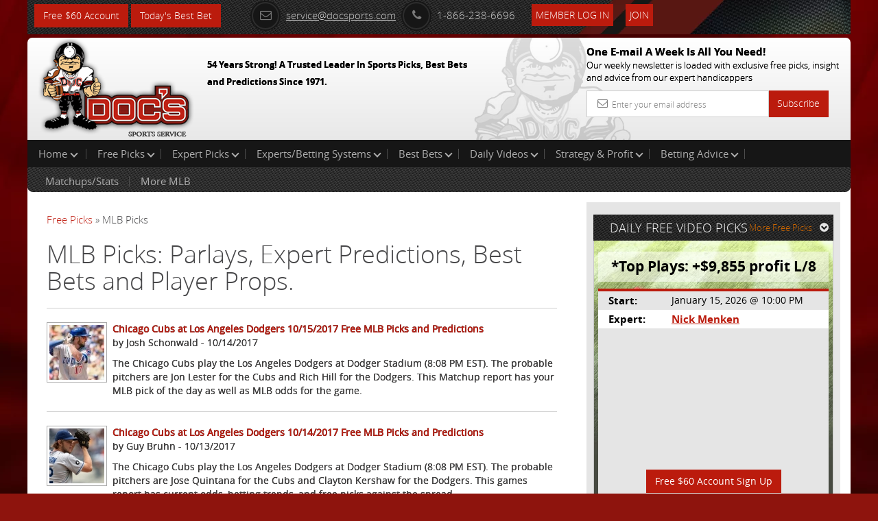

--- FILE ---
content_type: text/html; charset=UTF-8
request_url: https://www.docsports.com/free-picks/baseball/?start=21060
body_size: 23619
content:
<!DOCTYPE html>
<html lang="en">
<head>
<meta charset="utf-8">
	
<title>MLB Picks - Free Expert Predictions, Parlays, Best Bets , and Player Props - Page 1054</title>
<meta name="description" content="Free MLB picks, expert MLB predictions, parlays, odds, props and best bets from today's top experts - Page 1054">


<meta name="viewport" content="width=device-width, initial-scale=1.0">
<link rel="shortcut icon" href="//www.docsports.com/xfavicon.png.pagespeed.ic.dntvNCVCAM.webp">
<link href="//www.docsports.com/css/A.bootstrap.css+custom-secure.css+font-awesome.css+custom-responsive.css,Mcc.CrwSbwBmmV.css.pagespeed.cf.VElq-FiQv4.css" rel="stylesheet"/>



<link rel="stylesheet" type="text/css" media="print" href="//www.docsports.com/css/A.print.css.pagespeed.cf.8GZGxoHDcm.css"/>
<link rel="stylesheet" type="text/css" href="//www.docsports.com/css/A.slimmenu.css.pagespeed.cf.MtuhY-xqfs.css">

<!--WSX: SCRIPT FILE LINK FROM EXTERNAL  -->
<script src="https://ajax.googleapis.com/ajax/libs/jquery/2.1.1/jquery.min.js"></script>



<!-- HTML5 shim and Respond.js IE8 support of HTML5 elements and media queries -->
<!--[if lt IE 9]>
      <script src="/js/html5shiv.js"></script>
      <script src="/js/respond.min.js"></script>
    <![endif]-->
<!--[if lt IE 9]>
    <script src="/js/html5.js"></script>
<![endif]-->

<!-- Google tagmanager -->
<script async src="https://www.googletagmanager.com/gtag/js?id=G-FLXXQ1D93V"></script>
<script>window.dataLayer=window.dataLayer||[];function gtag(){dataLayer.push(arguments);}gtag('js',new Date());gtag('config','G-FLXXQ1D93V');</script>

<!-- Facebook Pixel Code -->
<script>!function(f,b,e,v,n,t,s){if(f.fbq)return;n=f.fbq=function(){n.callMethod?n.callMethod.apply(n,arguments):n.queue.push(arguments)};if(!f._fbq)f._fbq=n;n.push=n;n.loaded=!0;n.version='2.0';n.queue=[];t=b.createElement(e);t.async=!0;t.src=v;s=b.getElementsByTagName(e)[0];s.parentNode.insertBefore(t,s)}(window,document,'script','https://connect.facebook.net/en_US/fbevents.js');fbq('init','270622208147539');fbq('track','PageView');</script>
<!-- End Facebook Pixel Code -->

<noscript>
<img height="1" width="1" src="https://www.facebook.com/tr?id=270622208147539&ev=PageView
&noscript=1"/>
</noscript>




</head>
<body>
    
<div class="container">
<header>
<div class="clstopheader">
<div class="clstop-header-left">
<div class="clstop-header-right">
<div class="clstop-header-center clearfix">
<div class="signup pull-left"><a href="https://www.docsports.com/picks/82872/free-sports-picks-predictions.html" class="btn btn-primary" target="blank">Free $60 Account</a> <a href="https://www.docsports.com/best-bets/today/" class="btn btn-primary" target="blank">Today&apos;s Best Bet</a></div>
<div class="social-media-counting pull-left">
<ul class="list-common clearfix">
</ul>
</div>
<div class="social-media-sharing clearfix pull-left">
<ul class="list-common clearfix">
</ul>
</div>
<div class="contact-information">
<ul class="list-common clearfix">
<li class="icon-list mail-icon"><a href="mailto:service@docsports.com"><span class="radius"><i class="fa-envelope-o fa radius"></i></span>service@docsports.com</a></li>
<li class="icon-list"><span class="radius"><i class="fa-phone fa radius"></i></span>1-866-238-6696</li>

				
<li class="twcolor-h"> <a href="//www.docsports.com/members/" title="Member Login" class="btn btn-primary">Member Log In </a> </li>
<li class="list-last"><a class="btn btn-primary" href="//www.docsports.com/sports-handicapping-membership-picks-member-log-in.html" title="Join">Join</a></li>
</ul>
</div>
</div>
</div>
</div>
</div>
<div class="clsmiddleheader">
<div class="clsheaderwrapper">
<div class="row">
<div class="col-lg-6 col-md-6 col-sm-6 col-xs-12 pr"> <a href="//www.docsports.com/" title="Docs"><img src="//www.docsports.com/images/xdocslogo.png.pagespeed.ic.wHsc4SSjGD.webp" alt="Docs Website"/></a>
<div class="pa clsslogan">
<p><font size="-1">54 Years Strong! A Trusted Leader In Sports Picks, Best Bets and Predictions Since 1971.</font></p>
</div>
</div>
<div class="col-lg-4 col-md-4 col-sm-5 col-xs-12 pull-right hide-mobile">
<div class="subscribe-newsletter">
<p>One E-mail A Week Is All You Need!<br><span>
Our weekly newsletter is loaded with exclusive free picks,
insight and advice from our expert handicappers</span></p>
<form class="form-horizontal" action="//www.docsports.com/docs-email.html" method="post">
<div class="input-group">
<input type="text" name="email" class="form-control" placeholder="Enter your email address">
<i class="fa-envelope-o fa"></i> <span class="input-group-btn">
<button class="btn btn-primary" type="submit">Subscribe</button>
</span> </div>
</form>
</div>
</div>
</div>
</div>
</div>
<div class="menu-collapser show-tablet show-mobile">
Main Menu
<div class="collapse-button menubtn">
<span class="icon-bar"></span><span class="icon-bar"></span><span class="icon-bar"></span></div>
</div>
<div id="showmenu">
<div class="top-mainmenu">
<nav class="navbar navbar-default">
<div class="navbar-collapse">
<ul class="nav navbar-nav slimmenu">
<li class="dropdown"><a href="//www.docsports.com/" class="dropdown-toggle">Home <i class="down"></i></a>
<ul class="dropdown-menu">
<li><a href="//www.docsports.com/">Home</a></li>
<li><a href="//www.docsports.com/members/">Member Log In</a></li>
<li><a href="//www.docsports.com/contactus.html">Contact Us</a></li>
</ul>
<span class="sub-collapser dropdown-toggle" data-toggle="dropdown"></span>
</li>
<li class="dropdown"><a href="javascript:void(0);" class="dropdown-toggle">Free Picks<i class="down"></i></a>
<ul class="dropdown-menu">
<li><a href="//www.docsports.com/video/free-picks/">Expert Free Picks</a></li>
<li><a href="//www.docsports.com/free-picks/nfl/">NFL Picks</a></li>
<li><a href="//www.docsports.com/free-picks/football/">College Football Picks</a></li>
<li><a href="//www.docsports.com/free-picks/nba/">NBA Picks</a></li>
<li><a href="//www.docsports.com/free-picks/ncaa-college-basketball/">College Basketball Picks</a></li>
<li><a href="//www.docsports.com/free-picks/baseball/">MLB Picks</a></li>
<li><a href="//www.docsports.com/free-picks/nhl-hockey/">NHL Picks</a></li>
<li><a href="//www.docsports.com/free-picks/wnba/">WNBA Picks</a></li>
<li><a href="//www.docsports.com/free-picks/cfl/">CFL Picks</a></li>
<li><a href="//www.docsports.com/free-picks/soccer/">Soccer Picks</a></li>
<li><a href="//www.docsports.com/free-picks/kbo/">KBO Picks</a></li>
<li><a href="//www.docsports.com/free-picks/ufc/">UFC Picks</a></li>
<li><a href="https://www.docsports.com/pga-tour-golf-predictions-betting-picks.html  ">Golf Picks</a></li>
<li><a href="//www.docsports.com/free-picks/nascar/">NASCAR Picks</a></li>
<li><a href="//www.docsports.com/free-picks/">All Free Picks</a></li>
</ul>
<span class="sub-collapser dropdown-toggle" data-toggle="dropdown"></span>
</li>
<li class="dropdown"><a href="javascript:void(0);" class="dropdown-toggle">Expert Picks<i class="down"></i></a>
<ul class="dropdown-menu">
<li><a href="//www.docsports.com/expert-picks/nfl/">Expert NFL Picks</a></li>
<li><a href="//www.docsports.com/expert-picks/college-football/">Expert College Football Picks</a></li>
<li><a href="//www.docsports.com/expert-picks/college-basketball/">Expert College Basketball Picks</a></li>
<li><a href="//www.docsports.com/expert-picks/nba/">Expert NBA Picks</a></li>
<li><a href="//www.docsports.com/expert-picks/soccer/">Expert Soccer Picks</a></li>
<li><a href="//www.docsports.com/expert-picks/nhl/">Expert NHL Picks</a></li>
<li><a href="https://www.docsports.com/expert-picks/best-prop-bets/">Daily Prop Expert Picks</a></li>
<li><a href="//www.docsports.com/expert-picks/ufc-picks-mma-picks/">Expert UFC Picks</a></li>
<li><a href="//www.docsports.com/expert-picks/othersports/">Expert Other Sports and Events Picks</a></li>
</ul>
<span class="sub-collapser dropdown-toggle" data-toggle="dropdown"></span>
</li>
<li class="dropdown"><a href="//www.docsports.com/expert-handicappers.html" class="dropdown-toggle">Experts/Betting Systems<i class="down"></i></a>
<ul class="dropdown-menu">
<li><a href="//www.docsports.com/expert-handicappers.html">Experts/Betting Systems</a></li>
</ul>
<span class="sub-collapser dropdown-toggle" data-toggle="dropdown"></span>
</li>
<li class="dropdown"><a href="javascript:void(0);" class="dropdown-toggle">Best Bets<i class="down"></i></a>
<ul class="dropdown-menu">
<li><a href="//www.docsports.com/best-bets/today/">Best Bets Today</a></li>
</ul>
<span class="sub-collapser dropdown-toggle" data-toggle="dropdown"></span>
</li>
<li class="dropdown left-side-submenu"><a href="https://www.docsports.com/video/free-picks/" class="dropdown-toggle">Daily Videos<i class="down"></i></a>
<ul class="dropdown-menu">
<li><a href="https://www.docsports.com/video/free-picks/">All Free Pick Videos</a></li>
<li><a href=" javascript:void(0);">------ NEWEST ------</a></li>
<li><a href="https://www.docsports.com/video/free-picks/nba/nba-picks-celtics-vs-heat-prediction-1-15-2026-best-bets-odds-betting-tips-docs-sports.html">NBA Picks - Celtics vs Heat Prediction, 1/15/2026 Best Bets, Odds & Betting Tips | Docs Sports</a></li>
<li><a href="https://www.docsports.com/video/free-picks/nba/nba-picks-cavaliers-vs-suns-prediction-4-3-2100-best-bets-odds-betting-tips-docs-sports.html">NBA Picks - Cavaliers vs Suns Prediction, 4/3/2100 Best Bets, Odds & Betting Tips | Docs Sports</a></li>
<li><a href="https://www.docsports.com/video/free-picks/nba/nba-picks-pacers-vs-clippers-prediction-3-25-2230-best-bets-odds-betting-tips-docs-sports.html">NBA Picks - Pacers vs Clippers Prediction, 3/25/2230 Best Bets, Odds & Betting Tips | Docs Sports</a></li>
</ul>
<span class="sub-collapser dropdown-toggle" data-toggle="dropdown"></span>
</li>
<li class="dropdown"><a href="//www.docsports.com/service/" class="dropdown-toggle">Strategy & Profit<i class="down"></i></a>
<ul class="dropdown-menu">
<li><a href="//www.docsports.com/service/">Strategy & Profit</a></li>
</ul>
<span class="sub-collapser dropdown-toggle" data-toggle="dropdown"></span>
</li>
<li class="dropdown"><a href="javascript:void(0);" class="dropdown-toggle">Betting Advice<i class="down"></i></a>
<ul class="dropdown-menu">
<li><a href="//www.docsports.com/free-betting-tips/">Sports Betting Tips</a></li>
<li><a href="//www.docsports.com/sports-betting-101.html">Sports Betting 101</a></li>
<li><a href="//www.docsports.com/how-to-what-is-does/">How To Sports Betting</a></li>
<li><a href="//www.docsports.com/archives/">Advice by Topic</a></li>
</ul>
<span class="sub-collapser dropdown-toggle" data-toggle="dropdown"></span>
</li>
<div style="clear:both;"></div>
<div class="bottom-mainmenu-left">
<div class="bottom-mainmenu-right">
<div class="bottom-mainmenu-center">
<nav class="navbar navbar-default">
<div class="navbar-collapse">
<ul class="nav navbar-nav">
<li class="dropdown"><a href="javascript:void(0);" class="dropdown-toggle">Matchups/Stats</a>
<ul class="dropdown-menu">
<li><a href="//www.docsports.com/statistics/matches.html">Matchups/Stats</a></li>
</ul>
<span class="sub-collapser dropdown-toggle" data-toggle="dropdown"></span>
</li>        
<li class="dropdown"><a href="javascript:void(0);" class="dropdown-toggle">More MLB</a>
<ul class="dropdown-menu">
<li><a href="//www.docsports.com/expert-picks/mlb/">MLB Expert Picks</a></li>
<li><a href="//www.docsports.com/free-picks/baseball/">MLB Free Picks</a></li>
<li><a href="//www.docsports.com/free-betting-tips/mlb-handicapper.html">MLB Handicapper Tips</a></li>
<li><a href="//www.docsports.com/mlb-baseball-betting-lines.html">MLB betting odds</a></li>
<li><a href="//www.docsports.com/l/t/150006.html">Handicapping Matchup Reports</a></li>
<li><a href="https://www.docsports.com/current/mlb-season-win-totals-predictions-720.html">Season Win Totals Predictions</a></li>
<li><a href="//www.docsports.com/l/t/150013.html">Scores/News/Stats/More</a></li>
</ul>
<span class="sub-collapser dropdown-toggle" data-toggle="dropdown"></span>
</li>
              
</ul>
</div>
</nav>
</div>
</div>
</div>
</ul>		  
</div>
</nav>
</div>
</div>
</header>
<section class="docs-contents">
<div class="clearfix">
<div class="col-lg-8 col-md-8 col-sm-8 col-xs-12 left-side-content">
<div class="featured-articles">
<div class="featured-article-content">
<div class="breadcrums">
<a href="https://www.docsports.com/free-picks/" class="breadcrumb-1">Free Picks</a> &raquo; 
MLB Picks
</div>
<div class="Text">
<h1>MLB Picks: Parlays, Expert Predictions, Best Bets and Player Props.</h1>
<hr/><div itemscope itemtype="https://schema.org/ItemList" itemListOrder="descending">
<div class="views-row views-row-flex" itemprop="itemListElement" itemscope itemtype="https://schema.org/ListItem">
<meta itemprop="position" content="1"/>
<meta itemprop="image" content="https://www.docsports.com/images/lib/large/kris-bryant-chicago-cubs-4.jpg"/>
<meta itemprop="name" content="Chicago Cubs at Los Angeles Dodgers 10/15/2017 Free MLB Picks and Predictions"/>
<div class=art-pic-l><a href="https://www.docsports.com/free-picks/baseball/2017/Chicago-Cubs-at-Los-Angeles-Dodgers-10-15-2017-Free-MLB-Picks-and-Predictions-380.html" title="Chicago Cubs at Los Angeles Dodgers 10/15/2017 Free MLB Picks and Predictions"><img alt="Kris Bryant Chicago Cubs" src="[data-uri]"></a></div>
<p><b><a href="https://www.docsports.com/free-picks/baseball/2017/Chicago-Cubs-at-Los-Angeles-Dodgers-10-15-2017-Free-MLB-Picks-and-Predictions-380.html" title="Chicago Cubs at Los Angeles Dodgers 10/15/2017 Free MLB Picks and Predictions" itemprop="url">Chicago Cubs at Los Angeles Dodgers 10/15/2017 Free MLB Picks and Predictions</a></b><br> by Josh Schonwald - 10/14/2017<br></p>
<p>The Chicago Cubs play the Los Angeles Dodgers at Dodger Stadium (8:08 PM EST). The probable pitchers are Jon Lester for the Cubs and Rich Hill for the Dodgers. This Matchup report has your MLB pick of the day as well as MLB odds for the game.
</p>
</div>
<hr>
<div class="views-row views-row-flex" itemprop="itemListElement" itemscope itemtype="https://schema.org/ListItem">
<meta itemprop="position" content="2"/>
<meta itemprop="image" content="https://www.docsports.com/images/lib/large/clayton-kershaw-2.jpg"/>
<meta itemprop="name" content="Chicago Cubs at Los Angeles Dodgers 10/14/2017 Free MLB Picks and Predictions"/>
<div class=art-pic-l><a href="https://www.docsports.com/free-picks/baseball/2017/Chicago-Cubs-at-Los-Angeles-Dodgers-10-14-2017-Free-MLB-Picks-and-Predictions-817.html" title="Chicago Cubs at Los Angeles Dodgers 10/14/2017 Free MLB Picks and Predictions"><img height="80" width="80" alt="clayton kershaw" src="https://www.docsports.com/images/lib/small/clayton-kershaw-2.jpg"></a></div>
<p><b><a href="https://www.docsports.com/free-picks/baseball/2017/Chicago-Cubs-at-Los-Angeles-Dodgers-10-14-2017-Free-MLB-Picks-and-Predictions-817.html" title="Chicago Cubs at Los Angeles Dodgers 10/14/2017 Free MLB Picks and Predictions" itemprop="url">Chicago Cubs at Los Angeles Dodgers 10/14/2017 Free MLB Picks and Predictions</a></b><br> by Guy Bruhn - 10/13/2017<br></p>
<p>The Chicago Cubs play the Los Angeles Dodgers at Dodger Stadium (8:08 PM EST). The probable pitchers are Jose Quintana for the Cubs and Clayton Kershaw for the Dodgers. This games report has current odds, betting trends, and free picks against the spread.
</p>
</div>
<hr>
<div class="views-row views-row-flex" itemprop="itemListElement" itemscope itemtype="https://schema.org/ListItem">
<meta itemprop="position" content="3"/>
<meta itemprop="image" content="https://www.docsports.com/images/lib/large/carlos-correa.jpg"/>
<meta itemprop="name" content="New York Yankees at Houston Astros 10/14/2017 Free MLB Picks and Predictions"/>
<div class=art-pic-l><a href="https://www.docsports.com/free-picks/baseball/2017/New-York-Yankees-at-Houston-Astros-10-14-2017-Free-MLB-Picks-and-Predictions-397.html" title="New York Yankees at Houston Astros 10/14/2017 Free MLB Picks and Predictions"><img height="80" width="80" alt="carlos correa" src="https://www.docsports.com/images/lib/small/carlos-correa.jpg"></a></div>
<p><b><a href="https://www.docsports.com/free-picks/baseball/2017/New-York-Yankees-at-Houston-Astros-10-14-2017-Free-MLB-Picks-and-Predictions-397.html" title="New York Yankees at Houston Astros 10/14/2017 Free MLB Picks and Predictions" itemprop="url">New York Yankees at Houston Astros 10/14/2017 Free MLB Picks and Predictions</a></b><br> by Tony Sink - 10/13/2017<br></p>
<p>The New York Yankees play the Houston Astros at Minute Maid Park (8:08 PM EST). The probable pitchers are Luis Severino for the Yankees and Justin Verlander for the Astros. This matchup report has Vegas lines and an expert MLB pick for your daily winner.
</p>
</div>
<hr>
<div class="views-row views-row-flex" itemprop="itemListElement" itemscope itemtype="https://schema.org/ListItem">
<meta itemprop="position" content="4"/>
<meta itemprop="image" content="https://www.docsports.com/images/lib/large/aaron-judge-brett-gardner-yankees.jpg"/>
<meta itemprop="name" content="New York Yankees at Houston Astros 10/13/2017 Free MLB Picks and Predictions"/>
<div class=art-pic-l><a href="https://www.docsports.com/free-picks/baseball/2017/New-York-Yankees-at-Houston-Astros-10-12-2017-Free-MLB-Picks-and-Predictions-320.html" title="New York Yankees at Houston Astros 10/13/2017 Free MLB Picks and Predictions"><img alt="Aaron Judge and Brett Gardner celebrate for the Yankees in 2017. " src="[data-uri]"></a></div>
<p><b><a href="https://www.docsports.com/free-picks/baseball/2017/New-York-Yankees-at-Houston-Astros-10-12-2017-Free-MLB-Picks-and-Predictions-320.html" title="New York Yankees at Houston Astros 10/13/2017 Free MLB Picks and Predictions" itemprop="url">New York Yankees at Houston Astros 10/13/2017 Free MLB Picks and Predictions</a></b><br> by Josh Schonwald - 10/12/2017<br></p>
<p>The New York Yankees play the Houston Astros at Minute Maid Park (8:08 PM EST). The probable pitchers are Masahiro Tanaka for the Yankees and Dallas Keuchel for the Astros. This Matchup report includes Vegas odds and a free baseball pick for tonight.
</p>
</div>
<hr>
<div class="views-row views-row-flex" itemprop="itemListElement" itemscope itemtype="https://schema.org/ListItem">
<meta itemprop="position" content="5"/>
<meta itemprop="image" content="https://www.docsports.com/images/lib/large/bryce-harper-washington-nationals-5.jpg"/>
<meta itemprop="name" content="Chicago Cubs at Washington Nationals 10/12/2017 Free MLB Pick and Parlay"/>
<div class=art-pic-l><a href="https://www.docsports.com/free-picks/baseball/2017/Chicago-Cubs-at-Washington-Nationals-10-12-2017-Free-MLB-Pick-and-Parlay-281.html" title="Chicago Cubs at Washington Nationals 10/12/2017 Free MLB Pick and Parlay"><img height="80" width="80" alt="Bryce Harper Washington Nationals" src="https://www.docsports.com/images/lib/small/bryce-harper-washington-nationals-5.jpg"></a></div>
<p><b><a href="https://www.docsports.com/free-picks/baseball/2017/Chicago-Cubs-at-Washington-Nationals-10-12-2017-Free-MLB-Pick-and-Parlay-281.html" title="Chicago Cubs at Washington Nationals 10/12/2017 Free MLB Pick and Parlay" itemprop="url">Chicago Cubs at Washington Nationals 10/12/2017 Free MLB Pick and Parlay</a></b><br> by Parlays Pundit - 10/11/2017<br></p>
<p>The Chicago Cubs play the Washington Nationals at Nationals Park (8:08 PM EST). The probable pitchers are Kyle Hendricks for the Cubs and Stephen Strasburg for the Nationals. We have included an expert pick and parlay for todays game against the spread.
</p>
</div>
<hr>
<div class="views-row views-row-flex" itemprop="itemListElement" itemscope itemtype="https://schema.org/ListItem">
<meta itemprop="position" content="6"/>
<meta itemprop="image" content="https://www.docsports.com/images/lib/large/francisco-lindor-cleveland-indians.jpg"/>
<meta itemprop="name" content="New York Yankees at Cleveland Indians 10/11/2017 Free MLB Picks and Predictions"/>
<div class=art-pic-l><a href="https://www.docsports.com/free-picks/baseball/2017/New-York-Yankees-at-Cleveland-Indians-10-11-2017-Free-MLB-Picks-and-Predictions-274.html" title="New York Yankees at Cleveland Indians 10/11/2017 Free MLB Picks and Predictions"><img height="80" width="80" alt="Francisco Lindor Cleveland Indians" src="https://www.docsports.com/images/lib/small/francisco-lindor-cleveland-indians.jpg"></a></div>
<p><b><a href="https://www.docsports.com/free-picks/baseball/2017/New-York-Yankees-at-Cleveland-Indians-10-11-2017-Free-MLB-Picks-and-Predictions-274.html" title="New York Yankees at Cleveland Indians 10/11/2017 Free MLB Picks and Predictions" itemprop="url">New York Yankees at Cleveland Indians 10/11/2017 Free MLB Picks and Predictions</a></b><br> by Guy Bruhn - 10/10/2017<br></p>
<p>The New York Yankees play the Cleveland Indians at Progressive Field (8:08 PM EST). The probable pitchers are CC Sabathia for the Yankees and Corey Kluber for the Indians. This matchup report incudes betting lines and our pick of the day for this game.
</p>
</div>
<hr>
<div class="views-row views-row-flex" itemprop="itemListElement" itemscope itemtype="https://schema.org/ListItem">
<meta itemprop="position" content="7"/>
<meta itemprop="image" content="https://www.docsports.com/images/lib/large/anthony-rizzo-chicago-cubs-4.jpg"/>
<meta itemprop="name" content="Washington Nationals at Chicago Cubs 10/10/2017 Free MLB Picks and Predictions"/>
<div class=art-pic-l><a href="https://www.docsports.com/free-picks/baseball/2017/Washington-Nationals-at-Chicago-Cubs-10-10-2017-Free-MLB-Picks-and-Predictions-994.html" title="Washington Nationals at Chicago Cubs 10/10/2017 Free MLB Picks and Predictions"><img alt="Anthony Rizzo Chicago Cubs" src="[data-uri]"></a></div>
<p><b><a href="https://www.docsports.com/free-picks/baseball/2017/Washington-Nationals-at-Chicago-Cubs-10-10-2017-Free-MLB-Picks-and-Predictions-994.html" title="Washington Nationals at Chicago Cubs 10/10/2017 Free MLB Picks and Predictions" itemprop="url">Washington Nationals at Chicago Cubs 10/10/2017 Free MLB Picks and Predictions</a></b><br> by Tony Sink - 10/9/2017<br></p>
<p>The Washington Nationals play the Chicago Cubs at Wrigley Field (5:30 PM EST). The probable pitchers are Tanner Roark for the Nationals and Jake Arrieta for the Cubs. This matchup report includes odds, betting trends and a free pick against the spread.
</p>
</div>
<hr>
<div class="views-row views-row-flex" itemprop="itemListElement" itemscope itemtype="https://schema.org/ListItem">
<meta itemprop="position" content="8"/>
<meta itemprop="image" content="https://www.docsports.com/images/lib/large/cody-bellinger-los-angeles-dodgers.jpg"/>
<meta itemprop="name" content="Los Angeles Dodgers at Arizona Diamondbacks 10/10/2017 Free MLB Picks and Predictions"/>
<div class=art-pic-l><a href="https://www.docsports.com/free-picks/baseball/2017/Los-Angeles-Dodgers-at-Arizona-Diamondbacks-10-10-2017-Free-MLB-Picks-and-Predictions-302.html" title="Los Angeles Dodgers at Arizona Diamondbacks 10/10/2017 Free MLB Picks and Predictions"><img height="80" width="80" alt="cody bellinger los angeles dodgers" src="https://www.docsports.com/images/lib/small/cody-bellinger-los-angeles-dodgers.jpg"></a></div>
<p><b><a href="https://www.docsports.com/free-picks/baseball/2017/Los-Angeles-Dodgers-at-Arizona-Diamondbacks-10-10-2017-Free-MLB-Picks-and-Predictions-302.html" title="Los Angeles Dodgers at Arizona Diamondbacks 10/10/2017 Free MLB Picks and Predictions" itemprop="url">Los Angeles Dodgers at Arizona Diamondbacks 10/10/2017 Free MLB Picks and Predictions</a></b><br> by Josh Schonwald - 10/9/2017<br></p>
<p>The Los Angeles Dodgers play the Arizona Diamondbacks at Chase Field (9:00 PM EST). The probable pitchers are Alex Wood for the Dodgers and Patrick Corbin for the Diamondbacks. This report includes betting odds and our expert MLB picks for todays game.
</p>
</div>
<hr>
<div class="views-row views-row-flex" itemprop="itemListElement" itemscope itemtype="https://schema.org/ListItem">
<meta itemprop="position" content="9"/>
<meta itemprop="image" content="https://www.docsports.com/images/lib/large/jose-altuve-houston-astros-7.jpg"/>
<meta itemprop="name" content="Houston Astros at Boston Red Sox 10/9/2017 Free MLB Picks and Predictions"/>
<div class=art-pic-l><a href="https://www.docsports.com/free-picks/baseball/2017/Houston-Astros-at-Boston-Red-Sox-10-9-2017-Free-MLB-Picks-and-Predictions-889.html" title="Houston Astros at Boston Red Sox 10/9/2017 Free MLB Picks and Predictions"><img alt="Jose Altuve Houston Astros" src="[data-uri]"></a></div>
<p><b><a href="https://www.docsports.com/free-picks/baseball/2017/Houston-Astros-at-Boston-Red-Sox-10-9-2017-Free-MLB-Picks-and-Predictions-889.html" title="Houston Astros at Boston Red Sox 10/9/2017 Free MLB Picks and Predictions" itemprop="url">Houston Astros at Boston Red Sox 10/9/2017 Free MLB Picks and Predictions</a></b><br> by Guy Bruhn - 10/8/2017<br></p>
<p>The Houston Astros play the Boston Red Sox at Fenway Park (1:00 PM EST). The probable pitchers are Charlie Morton for the Astros and Rick Porcello for the Red Sox. This report has odds and your MLB predictions for todays game against the spread.
</p>
</div>
<hr>
<div class="views-row views-row-flex" itemprop="itemListElement" itemscope itemtype="https://schema.org/ListItem">
<meta itemprop="position" content="10"/>
<meta itemprop="image" content="https://www.docsports.com/images/lib/large/daniel-murphy-washington-nationals-1.jpg"/>
<meta itemprop="name" content="Washington Nationals at Chicago Cubs 10/9/2017 Free MLB Picks and Predictions"/>
<div class=art-pic-l><a href="https://www.docsports.com/free-picks/baseball/2017/Washington-Nationals-at-Chicago-Cubs-10-9-2017-Free-MLB-Picks-and-Predictions-188.html" title="Washington Nationals at Chicago Cubs 10/9/2017 Free MLB Picks and Predictions"><img height="80" width="80" alt="Daniel Murphy Washington Nationals" src="https://www.docsports.com/images/lib/small/daniel-murphy-washington-nationals-1.jpg"></a></div>
<p><b><a href="https://www.docsports.com/free-picks/baseball/2017/Washington-Nationals-at-Chicago-Cubs-10-9-2017-Free-MLB-Picks-and-Predictions-188.html" title="Washington Nationals at Chicago Cubs 10/9/2017 Free MLB Picks and Predictions" itemprop="url">Washington Nationals at Chicago Cubs 10/9/2017 Free MLB Picks and Predictions</a></b><br> by Tony Sink - 10/8/2017<br></p>
<p>The Washington Nationals play the Chicago Cubs at Wrigley Field (4:00 PM EST). The probable pitchers are Max Scherzer for the Nationals and Jose Quintana for the Cubs. This game report has an MLB pick, betting odds, and trends for tonights key matchup.
</p>
</div>
<hr>
<div class="views-row views-row-flex" itemprop="itemListElement" itemscope itemtype="https://schema.org/ListItem">
<meta itemprop="position" content="11"/>
<meta itemprop="image" content="https://www.docsports.com/images/lib/large/didi-gregorius-new-york-yankees.jpg"/>
<meta itemprop="name" content="Cleveland Indians at New York Yankees 10/9/2017 Free MLB Pick and Parlay"/>
<div class=art-pic-l><a href="https://www.docsports.com/free-picks/baseball/2017/Cleveland-Indians-at-New-York-Yankees-10-9-2017-Free-MLB-Pick-and-Parlay-598.html" title="Cleveland Indians at New York Yankees 10/9/2017 Free MLB Pick and Parlay"><img alt="Didi Gregorius New York Yankees" src="[data-uri]"></a></div>
<p><b><a href="https://www.docsports.com/free-picks/baseball/2017/Cleveland-Indians-at-New-York-Yankees-10-9-2017-Free-MLB-Pick-and-Parlay-598.html" title="Cleveland Indians at New York Yankees 10/9/2017 Free MLB Pick and Parlay" itemprop="url">Cleveland Indians at New York Yankees 10/9/2017 Free MLB Pick and Parlay</a></b><br> by Parlays Pundit - 10/8/2017<br></p>
<p>The Cleveland Indians play the New York Yankees at Yankee Stadium (7:00 PM EST). The probable pitchers are Trevor Bauer for the Indians and Luis Severino for the Yankees. We have included an expert pick and parlay for todays game against the spread.
</p>
</div>
<hr>
<div class="views-row views-row-flex" itemprop="itemListElement" itemscope itemtype="https://schema.org/ListItem">
<meta itemprop="position" content="12"/>
<meta itemprop="image" content="https://www.docsports.com/images/lib/large/corey-seager-los-angeles-dodgers.jpg"/>
<meta itemprop="name" content="Los Angeles Dodgers at Arizona Diamondbacks 10/9/2017 Free MLB Picks and Predictions"/>
<div class=art-pic-l><a href="https://www.docsports.com/free-picks/baseball/2017/Los-Angeles-Dodgers-at-Arizona-Diamondbacks-10-9-2017-Free-MLB-Picks-and-Predictions-009.html" title="Los Angeles Dodgers at Arizona Diamondbacks 10/9/2017 Free MLB Picks and Predictions"><img height="80" width="80" alt="Corey Seager Los Angeles Dodgers" src="https://www.docsports.com/images/lib/small/corey-seager-los-angeles-dodgers.jpg"></a></div>
<p><b><a href="https://www.docsports.com/free-picks/baseball/2017/Los-Angeles-Dodgers-at-Arizona-Diamondbacks-10-9-2017-Free-MLB-Picks-and-Predictions-009.html" title="Los Angeles Dodgers at Arizona Diamondbacks 10/9/2017 Free MLB Picks and Predictions" itemprop="url">Los Angeles Dodgers at Arizona Diamondbacks 10/9/2017 Free MLB Picks and Predictions</a></b><br> by Guy Bruhn - 10/8/2017<br></p>
<p>The Los Angeles Dodgers play the Arizona Diamondbacks at Chase Field (10:00 PM EST). The probable pitchers are Yu Darvish for the Dodgers and Zack Greinke for the Diamondbacks. This matchup report includes odds, betting trends and a free pick against the spread.
</p>
</div>
<hr>
<div class="views-row views-row-flex" itemprop="itemListElement" itemscope itemtype="https://schema.org/ListItem">
<meta itemprop="position" content="13"/>
<meta itemprop="image" content="https://www.docsports.com/images/lib/large/george-springer-houston-astros-3.jpg"/>
<meta itemprop="name" content="Houston Astros at Boston Red Sox 10/8/2017 Free MLB Picks and Predictions"/>
<div class=art-pic-l><a href="https://www.docsports.com/free-picks/baseball/2017/Houston-Astros-at-Boston-Red-Sox-10-8-2017-Free-MLB-Picks-and-Predictions-436.html" title="Houston Astros at Boston Red Sox 10/8/2017 Free MLB Picks and Predictions"><img height="80" width="80" alt="George Springer Houston Astros" src="https://www.docsports.com/images/lib/small/george-springer-houston-astros-3.jpg"></a></div>
<p><b><a href="https://www.docsports.com/free-picks/baseball/2017/Houston-Astros-at-Boston-Red-Sox-10-8-2017-Free-MLB-Picks-and-Predictions-436.html" title="Houston Astros at Boston Red Sox 10/8/2017 Free MLB Picks and Predictions" itemprop="url">Houston Astros at Boston Red Sox 10/8/2017 Free MLB Picks and Predictions</a></b><br> by Tony Sink - 10/7/2017<br></p>
<p>The Houston Astros play the Boston Red Sox at Fenway Park (2:30 PM EST). The probable pitchers are Brad Peacock for the Astros and Doug Fister for the Red Sox. This matchup report has Vegas lines and an expert MLB pick for your daily winner.
</p>
</div>
<hr>
<div class="views-row views-row-flex" itemprop="itemListElement" itemscope itemtype="https://schema.org/ListItem">
<meta itemprop="position" content="14"/>
<meta itemprop="image" content="https://www.docsports.com/images/lib/large/francisco-lindor-cleveland-indians.jpg"/>
<meta itemprop="name" content="Cleveland Indians at New York Yankees 10/8/2017 Free MLB Picks and Predictions"/>
<div class=art-pic-l><a href="https://www.docsports.com/free-picks/baseball/2017/Cleveland-Indians-at-New-York-Yankees-10-8-2017-Free-MLB-Picks-and-Predictions-540.html" title="Cleveland Indians at New York Yankees 10/8/2017 Free MLB Picks and Predictions"><img height="80" width="80" alt="Francisco Lindor Cleveland Indians" src="https://www.docsports.com/images/lib/small/francisco-lindor-cleveland-indians.jpg"></a></div>
<p><b><a href="https://www.docsports.com/free-picks/baseball/2017/Cleveland-Indians-at-New-York-Yankees-10-8-2017-Free-MLB-Picks-and-Predictions-540.html" title="Cleveland Indians at New York Yankees 10/8/2017 Free MLB Picks and Predictions" itemprop="url">Cleveland Indians at New York Yankees 10/8/2017 Free MLB Picks and Predictions</a></b><br> by Josh Schonwald - 10/7/2017<br></p>
<p>The Cleveland Indians play the New York Yankees at Yankee Stadium (7:30 PM EST). The probable pitchers are Carlos Carrasco for the Indians and Masahiro Tanaka for the Yankees. This Matchup report has your MLB pick of the day as well as MLB odds for the game.
</p>
</div>
<hr>
<div class="views-row views-row-flex" itemprop="itemListElement" itemscope itemtype="https://schema.org/ListItem">
<meta itemprop="position" content="15"/>
<meta itemprop="image" content="https://www.docsports.com/images/lib/large/bryce-harper-washington-nationals-2.jpg"/>
<meta itemprop="name" content="Chicago Cubs at Washington Nationals 10/7/2017 Free MLB Picks and Predictions"/>
<div class=art-pic-l><a href="https://www.docsports.com/free-picks/baseball/2017/Chicago-Cubs-at-Washington-Nationals-10-7-2017-Free-MLB-Picks-and-Predictions-640.html" title="Chicago Cubs at Washington Nationals 10/7/2017 Free MLB Picks and Predictions"><img height="80" width="80" alt="Bryce Harper Washington Nationals" src="https://www.docsports.com/images/lib/small/bryce-harper-washington-nationals-2.jpg"></a></div>
<p><b><a href="https://www.docsports.com/free-picks/baseball/2017/Chicago-Cubs-at-Washington-Nationals-10-7-2017-Free-MLB-Picks-and-Predictions-640.html" title="Chicago Cubs at Washington Nationals 10/7/2017 Free MLB Picks and Predictions" itemprop="url">Chicago Cubs at Washington Nationals 10/7/2017 Free MLB Picks and Predictions</a></b><br> by Josh Schonwald - 10/6/2017<br></p>
<p>The Chicago Cubs play the Washington Nationals at Nationals Park (5:30 PM EST). The probable pitchers are Jon Lester for the Cubs and Gio Gonzalez for the Nationals. This Matchup report includes Vegas odds and a free baseball pick for tonight.
</p>
</div>
<hr>
<div class="views-row views-row-flex" itemprop="itemListElement" itemscope itemtype="https://schema.org/ListItem">
<meta itemprop="position" content="16"/>
<meta itemprop="image" content="https://www.docsports.com/images/lib/large/paul-goldschmidt-arizona-diamondbacks-6.jpg"/>
<meta itemprop="name" content="Arizona Diamondbacks at Los Angeles Dodgers 10/7/2017 Free MLB Picks and Predictions"/>
<div class=art-pic-l><a href="https://www.docsports.com/free-picks/baseball/2017/Arizona-Diamondbacks-at-Los-Angeles-Dodgers-10-7-2017-Free-MLB-Picks-and-Predictions-536.html" title="Arizona Diamondbacks at Los Angeles Dodgers 10/7/2017 Free MLB Picks and Predictions"><img height="80" width="80" alt="Paul Goldschmidt Arizona Diamondbacks" src="https://www.docsports.com/images/lib/small/paul-goldschmidt-arizona-diamondbacks-6.jpg"></a></div>
<p><b><a href="https://www.docsports.com/free-picks/baseball/2017/Arizona-Diamondbacks-at-Los-Angeles-Dodgers-10-7-2017-Free-MLB-Picks-and-Predictions-536.html" title="Arizona Diamondbacks at Los Angeles Dodgers 10/7/2017 Free MLB Picks and Predictions" itemprop="url">Arizona Diamondbacks at Los Angeles Dodgers 10/7/2017 Free MLB Picks and Predictions</a></b><br> by Guy Bruhn - 10/6/2017<br></p>
<p>The Arizona Diamondbacks play the Los Angeles Dodgers at Dodger Stadium (9:00 PM EST). The probable pitchers are Robbie Ray for the Diamondbacks and Rich Hill for the Dodgers. This games report has current odds, betting trends, and free picks against the spread.
</p>
</div>
<hr>
<div class="views-row views-row-flex" itemprop="itemListElement" itemscope itemtype="https://schema.org/ListItem">
<meta itemprop="position" content="17"/>
<meta itemprop="image" content="https://www.docsports.com/images/lib/large/dallas-keuchel.jpg"/>
<meta itemprop="name" content="Boston Red Sox at Houston Astros 10/6/2017 Free MLB Picks and Predictions"/>
<div class=art-pic-l><a href="https://www.docsports.com/free-picks/baseball/2017/Boston-Red-Sox-at-Houston-Astros-10-6-2017-Free-MLB-Picks-and-Predictions-881.html" title="Boston Red Sox at Houston Astros 10/6/2017 Free MLB Picks and Predictions"><img height="80" width="80" alt="Astros pitcher Dallas Keuchel" src="https://www.docsports.com/images/lib/small/dallas-keuchel.jpg"></a></div>
<p><b><a href="https://www.docsports.com/free-picks/baseball/2017/Boston-Red-Sox-at-Houston-Astros-10-6-2017-Free-MLB-Picks-and-Predictions-881.html" title="Boston Red Sox at Houston Astros 10/6/2017 Free MLB Picks and Predictions" itemprop="url">Boston Red Sox at Houston Astros 10/6/2017 Free MLB Picks and Predictions</a></b><br> by Tony Sink - 10/5/2017<br></p>
<p>The Boston Red Sox play the Houston Astros at Minute Maid Park (2:00 PM EST). The probable pitchers are Drew Pomeranz for the Red Sox and Dallas Keuchel for the Astros. This matchup report includes odds, betting trends and a free pick against the spread.
</p>
</div>
<hr>
<div class="views-row views-row-flex" itemprop="itemListElement" itemscope itemtype="https://schema.org/ListItem">
<meta itemprop="position" content="18"/>
<meta itemprop="image" content="https://www.docsports.com/images/lib/large/corey-kluber-1.jpg"/>
<meta itemprop="name" content="New York Yankees at Cleveland Indians 10/6/2017 Free MLB Picks and Predictions"/>
<div class=art-pic-l><a href="https://www.docsports.com/free-picks/baseball/2017/New-York-Yankees-at-Cleveland-Indians-10-6-2017-Free-MLB-Picks-and-Predictions-736.html" title="New York Yankees at Cleveland Indians 10/6/2017 Free MLB Picks and Predictions"><img height="80" width="80" alt="Cleveland Indians starting pitcher Corey Kluber" src="https://www.docsports.com/images/lib/small/corey-kluber-1.jpg"></a></div>
<p><b><a href="https://www.docsports.com/free-picks/baseball/2017/New-York-Yankees-at-Cleveland-Indians-10-6-2017-Free-MLB-Picks-and-Predictions-736.html" title="New York Yankees at Cleveland Indians 10/6/2017 Free MLB Picks and Predictions" itemprop="url">New York Yankees at Cleveland Indians 10/6/2017 Free MLB Picks and Predictions</a></b><br> by Josh Schonwald - 10/5/2017<br></p>
<p>The New York Yankees play the Cleveland Indians at Progressive Field (5:00 PM EST). The probable pitchers are CC Sabathia for the Yankees and Corey Kluber for the Indians. This report includes betting odds and our expert MLB picks for todays game.
</p>
</div>
<hr>
<div class="views-row views-row-flex" itemprop="itemListElement" itemscope itemtype="https://schema.org/ListItem">
<meta itemprop="position" content="19"/>
<meta itemprop="image" content="https://www.docsports.com/images/lib/large/kris-bryant-chicago-cubs-4.jpg"/>
<meta itemprop="name" content="Chicago Cubs at Washington Nationals 10/6/2017 Free MLB Picks and Predictions"/>
<div class=art-pic-l><a href="https://www.docsports.com/free-picks/baseball/2017/Chicago-Cubs-at-Washington-Nationals-10-6-2017-Free-MLB-Picks-and-Predictions-427.html" title="Chicago Cubs at Washington Nationals 10/6/2017 Free MLB Picks and Predictions"><img alt="Kris Bryant Chicago Cubs" src="[data-uri]"></a></div>
<p><b><a href="https://www.docsports.com/free-picks/baseball/2017/Chicago-Cubs-at-Washington-Nationals-10-6-2017-Free-MLB-Picks-and-Predictions-427.html" title="Chicago Cubs at Washington Nationals 10/6/2017 Free MLB Picks and Predictions" itemprop="url">Chicago Cubs at Washington Nationals 10/6/2017 Free MLB Picks and Predictions</a></b><br> by Guy Bruhn - 10/5/2017<br></p>
<p>The Chicago Cubs play the Washington Nationals at Nationals Park (7:30 PM EST). The probable pitchers are Kyle Hendricks for the Cubs and Stephen Strasburg for the Nationals. This matchup report incudes betting lines and our pick of the day for this game.
</p>
</div>
<hr>
<div class="views-row views-row-flex" itemprop="itemListElement" itemscope itemtype="https://schema.org/ListItem">
<meta itemprop="position" content="20"/>
<meta itemprop="image" content="https://www.docsports.com/images/lib/large/cody-bellinger-los-angeles-dodgers.jpg"/>
<meta itemprop="name" content="Arizona Diamondbacks at Los Angeles Dodgers 10/6/2017 Free MLB Pick and Parlay"/>
<div class=art-pic-l><a href="https://www.docsports.com/free-picks/baseball/2017/Arizona-Diamondbacks-at-Los-Angeles-Dodgers-10-6-2017-Free-MLB-Pick-and-Parlay-780.html" title="Arizona Diamondbacks at Los Angeles Dodgers 10/6/2017 Free MLB Pick and Parlay"><img height="80" width="80" alt="cody bellinger los angeles dodgers" src="https://www.docsports.com/images/lib/small/cody-bellinger-los-angeles-dodgers.jpg"></a></div>
<p><b><a href="https://www.docsports.com/free-picks/baseball/2017/Arizona-Diamondbacks-at-Los-Angeles-Dodgers-10-6-2017-Free-MLB-Pick-and-Parlay-780.html" title="Arizona Diamondbacks at Los Angeles Dodgers 10/6/2017 Free MLB Pick and Parlay" itemprop="url">Arizona Diamondbacks at Los Angeles Dodgers 10/6/2017 Free MLB Pick and Parlay</a></b><br> by Parlays Pundit - 10/5/2017<br></p>
<p>The Arizona Diamondbacks play the Los Angeles Dodgers at Dodger Stadium (10:30 PM EST). The probable pitchers are Taijuan Walker for the Diamondbacks and Clayton Kershaw for the Dodgers. We have included an expert pick and parlay for todays game against the spread.
</p>
</div>
<hr>
</div>
<hr><font size="+1"><a href="//www.docsports.com/free-picks/baseball/?start=21040"><< Prev</a> | <a href="//www.docsports.com/free-picks/baseball/">1</a> ...<a href="//www.docsports.com/free-picks/baseball/?start=20960">1049</a> <a href="//www.docsports.com/free-picks/baseball/?start=20980">1050</a> <a href="//www.docsports.com/free-picks/baseball/?start=21000">1051</a> <a href="//www.docsports.com/free-picks/baseball/?start=21020">1052</a> <a href="//www.docsports.com/free-picks/baseball/?start=21040">1053</a> 1054 <a href="//www.docsports.com/free-picks/baseball/?start=21080">1055</a> <a href="//www.docsports.com/free-picks/baseball/?start=21100">1056</a> <a href="//www.docsports.com/free-picks/baseball/?start=21120">1057</a> <a href="//www.docsports.com/free-picks/baseball/?start=21140">1058</a> <a href="//www.docsports.com/free-picks/baseball/?start=21160">1059</a> ... <a href="//www.docsports.com/free-picks/baseball/?start=31080">1555</a>  | <a href="//www.docsports.com/free-picks/baseball/?start=21080"> Next >></a></font><hr/> 
<p><strong>Daily Free Picks Menu</strong><br>
        <a href="https://www.docsports.com/free-picks/nfl/">NFL Picks</a><br>
        <a href="https://www.docsports.com/free-picks/football/">College Football Picks</a><br>
        <a href="https://www.docsports.com/free-picks/nba/">NBA Picks</a><br>
        <a href="https://www.docsports.com/free-picks/ncaa-college-basketball/">College Basketball Picks</a><br>
        <a href="https://www.docsports.com/free-picks/baseball/">MLB Picks</a><br>
        <a href="https://www.docsports.com/free-picks/nhl-hockey/">NHL Picks</a><br>
        <a href="https://www.docsports.com/free-picks/kbo/">KBO Picks</a><br>
        <a href="https://www.docsports.com/free-picks/ufc/">UFC Picks</a><br>
        <a href="https://www.docsports.com/pga-tour-golf-predictions-betting-picks.html">Golf Picks</a><br>
        <a href="https://www.docsports.com/free-picks/nascar/">NASCAR Picks</a><br>
        <a href="https://www.docsports.com/free-picks/wnba/">WNBA Picks</a><br>
        <a href="https://www.docsports.com/free-picks/soccer/">Soccer Picks</a><br>
        <a href="https://www.docsports.com/free-picks/cfl/">CFL Picks</a><br>
        <a href="https://www.docsports.com/free-picks/tennis/">Tennis Picks</a><br>
        <a href="https://www.docsports.com/newsletterfreepicks/">Email Picks</a><br>
        <a href="https://www.docsports.com/free-picks/">All Free Sports Picks</a></p>
<p><br>
</p>
</div>
<!-- AT --></div>
</div>
</div>
<aside class="col-lg-4 col-md-4 col-sm-4 col-xs-12 right-sidebar">
<div class="graybg custom-pad">
<div class="clearfix head-stripe">
<span class="pull-left no-mar head-stripe-dougan">DAILY FREE VIDEO PICKS</span>
<a class="pull-right more-link" href="//www.docsports.com/free-picks/">More Free Picks<i class="fa fa-chevron-circle-down"></i></a> </div>
<div class="featured-pick">
<div class="white-transparent">
<span class="no-mar white-transparent-dougan">*Top Plays: +$9,855 profit L/8</span>
</div>
<table class="table table-striped">
<tr>
<td><span class="strong">Start:</span></td>
<td>January 15, 2026 @ 10:00 PM</td>
</tr>
<tr>
<td><span class="strong">Expert:</span></td>
<td><a href="//www.docsports.com/cappers.html?cap_id=34" class="site-color strong">Nick Menken</a></td>
</tr>
<tr>
<td colspan="2">
<div class="videowrapper">
<iframe src="https://www.youtube.com/embed/TyUb5OWrCKI?rel=0" frameborder="0" allowfullscreen></iframe>
</div><div class="signup" align="center"><a href="//www.docsports.com/picks/94075/free-sports-picks-predictions.html" class="btn btn-primary" target="blank">Free $60 Account Sign Up</a></div> 
</tr>
</table>
</div>
</div>
<div class="graybg">
<p>&nbsp;</p>
</div>
<div class="graybg">
<div class="advertisements">
<script type="text/javascript">if(!window.AdButler){(function(){var s=document.createElement("script");s.async=true;s.type="text/javascript";s.src='https://cloud.docsports.com/app.js';var n=document.getElementsByTagName("script")[0];n.parentNode.insertBefore(s,n);}());}</script>
<script type="text/javascript">var AdButler=AdButler||{};AdButler.ads=AdButler.ads||[];var abkw=window.abkw||'';var plc375663=window.plc375663||0;document.write('<'+'div id="placement_375663_'+plc375663+'"></'+'div>');AdButler.ads.push({handler:function(opt){AdButler.register(176967,375663,[300,250],'placement_375663_'+opt.place,opt);},opt:{place:plc375663++,keywords:abkw,domain:'cloud.docsports.com',click:'CLICK_MACRO_PLACEHOLDER'}});</script></div>
</div>
</aside>
</div>
</section>
<section class="subscribe-newsletter show-mobile">
<p>One E-mail A Week Is All You Need!<br>
<span>Our weekly newsletter is loaded with exclusive free picks,insight and advice from our expert handicappers</span></p>
<form class="form-horizontal" action="//www.docsports.com/docs-email.html" method="post">
<div class="input-group">
<input type="text" name="email" class="form-control" placeholder="Enter Your email address">
<i class="fa-envelope-o fa"></i> <span class="input-group-btn">
<button class="btn btn-success" type="submit">Subscribe</button>
</span> </div>
</form>
</section>
</div>
<footer class="hide-mobile">

<div class="container  inside-footer">
<div class="copyright clearfix">
<ul class="list-common">
<li> &copy; 2026 Doc's Sports Service. All Rights Reserved.&nbsp;<a href=/thegoodstuff.html>Contact Us, Privacy Policy, Terms of Service, Affiliate program, RSS, Writer Bios, Archives</a></li>
</ul>
<ul class="list-common clearfix clsSepview">
</ul>
</div>
</div>
</footer>
<footer class="show-mobile">
<div class="pr">
<div class="fixed-footer">
<ul class="visible-icons list-common">
<li><a href="//www.docsports.com/sports-handicapping-membership-picks-member-log-in.html"><i class="fa fa-pencil-square-o"></i>Sign Up</a></li>
<li><a href="//www.docsports.com/members/login.html#theform"><i class="fa fa-user"></i>Login</a></li>
<li><a href=/thegoodstuff.html><i class="fa fa-phone-square"></i>Contact</a></li>
<li><a href="#"><i class="fa fa-bars"></i>Top</a></li>
</ul>
</div>
</div>
</footer>
<script src="//www.docsports.com/js/jquery.js.pagespeed.jm.ZzSiN_5Whq.js"></script>
<script src="//www.docsports.com/js/jquery.slimmenu.js+bootstrap.min.js+custom.js.pagespeed.jc.ppGVSLSRZF.js"></script><script>eval(mod_pagespeed_be4KyBxqv7);</script>
<script>eval(mod_pagespeed_ItsjHfSVxq);</script>
<script>eval(mod_pagespeed_mqKjjurRp4);</script>
<!-- Google Code for Remarketing Tag -->
<script type="text/javascript">//<![CDATA[
var google_conversion_id=1006403371;var google_custom_params=window.google_tag_params;var google_remarketing_only=true;
//]]></script>
<script type="text/javascript" src="//www.googleadservices.com/pagead/conversion.js"></script>
<noscript>
<div style="display:inline;">
<img height="1" width="1" style="border-style:none;" alt="" src="//googleads.g.doubleclick.net/pagead/viewthroughconversion/1006403371/?value=0&amp;guid=ON&amp;script=0"/>
</div>
</noscript>
<!--  Place this tag after the last plusone tag -->
<script type="text/javascript">(function(){var po=document.createElement('script');po.type='text/javascript';po.async=true;po.src='https://apis.google.com/js/plusone.js';var s=document.getElementsByTagName('script')[0];s.parentNode.insertBefore(po,s);})();</script>
</body>
</html>